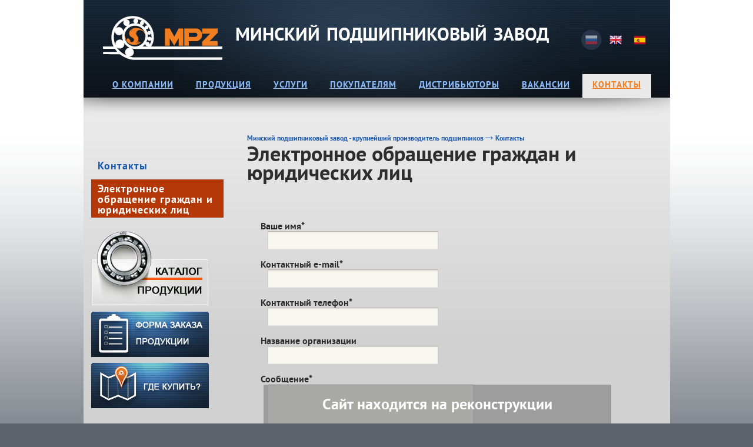

--- FILE ---
content_type: text/html; charset=UTF-8
request_url: https://mpz.com.by/contacts/electronic-circulation/
body_size: 7416
content:
<!doctype html>
<!--[if IE 7 ]><html lang="ru-RU" class="ie78 ie7"><![endif]-->
<!--[if IE 8 ]><html lang="ru-RU" class="ie78 ie8"><![endif]-->
<!--[if IE 9 ]><html lang="ru-RU" class="ie9"><![endif]-->
<!--[if (gt IE 9)|!(IE)]><!--><html lang="ru-RU"><!--<![endif]-->
<head>

<!-- Yandex.Metrika counter -->
<script type="text/javascript">
    (function (d, w, c) {
        (w[c] = w[c] || []).push(function() {
            try {
                w.yaCounter38955680 = new Ya.Metrika({
                    id:38955680,
                    clickmap:true,
                    trackLinks:true,
                    accurateTrackBounce:true,
                    webvisor:true,
                    trackHash:true
                });
            } catch(e) { }
        });

        var n = d.getElementsByTagName("script")[0],
            s = d.createElement("script"),
            f = function () { n.parentNode.insertBefore(s, n); };
        s.type = "text/javascript";
        s.async = true;
        s.src = "https://mc.yandex.ru/metrika/watch.js";

        if (w.opera == "[object Opera]") {
            d.addEventListener("DOMContentLoaded", f, false);
        } else { f(); }
    })(document, window, "yandex_metrika_callbacks");
</script>
<noscript><div><img src="https://mc.yandex.ru/watch/38955680" style="position:absolute; left:-9999px;" alt="" /></div></noscript>
<!-- /Yandex.Metrika counter -->
<!---------------------------------------------------------------------------------------------------->
<meta name="yandex-verification" content="018f37ad7c4cda9e" />
<!---------------------------------------------------------------------------------------------------->
	<meta name="SKYPE_TOOLBAR" content="SKYPE_TOOLBAR_PARSER_COMPATIBLE" >
	<meta name="cmsmagazine" content="76c5fb8872e8328840d5f6d32da019af" />
	<title>Электронное обращение граждан и юридических лиц</title>
	<link href="/favicon.ico" type="image/x-icon" rel="shortcut icon">
	
	<link rel="apple-touch-icon-precomposed" href="/bitrix/templates/html/apple-touch-icon.png" >

	<link href="/about/info/rss/" title="RSS" type="application/rss+xml" rel="alternate">
	
	<link rel="stylesheet" type="text/css" media="print" href="/bitrix/templates/html/print.css" >
	<link rel="alternate stylesheet" type="text/css" media="screen,projection" href="/bitrix/templates/html/print.css" title="print" >
	
	<script src="/bitrix/templates/html/js/jq.1.8.2.js" type="text/javascript"></script>
	<meta http-equiv="Content-Type" content="text/html; charset=UTF-8" />
<meta name="robots" content="index, follow" />
<meta name="keywords" content="Минский подшипниковый завод ,подшипник, купить подшипник, заказать изготовление подшипника, купить подшипник в Минске" />
<meta name="description" content="Минский подшипниковый завод крупнейший производитель подшипников в Европе. Купить подшипники нашего производство можно непосредственно у нас или же у нашего представителя в Вашем регионе. Всегда высокое качество и доступные цены" />
<link href="https://cdn.jsdelivr.net/npm/bootstrap@5.0.2/dist/css/bootstrap.min.css" type="text/css"  rel="stylesheet" />
<link href="https://cdnjs.cloudflare.com/ajax/libs/font-awesome/6.0.0/css/all.min.css" type="text/css"  rel="stylesheet" />
<link href="https://cdnjs.cloudflare.com/ajax/libs/mdb-ui-kit/7.2.0/mdb.min.css" type="text/css"  rel="stylesheet" />
<link href="/bitrix/templates/html/css/style-form.css?17618065214650" type="text/css"  rel="stylesheet" />
<link href="/bitrix/templates/html/css/files.css?15575690042623" type="text/css"  data-template-style="true"  rel="stylesheet" />
<link href="/bitrix/templates/html/components/bitrix/breadcrumb/breadcrumb/style.css?1557569003300" type="text/css"  data-template-style="true"  rel="stylesheet" />
<link href="/bitrix/templates/html/components/bitrix/search.form/.default/style.css?1557569003139" type="text/css"  data-template-style="true"  rel="stylesheet" />
<link href="/bitrix/templates/html/styles.css?1645436292171" type="text/css"  data-template-style="true"  rel="stylesheet" />
<link href="/bitrix/templates/html/template_styles.css?176917227632003" type="text/css"  data-template-style="true"  rel="stylesheet" />
<script>if(!window.BX)window.BX={};if(!window.BX.message)window.BX.message=function(mess){if(typeof mess==='object'){for(let i in mess) {BX.message[i]=mess[i];} return true;}};</script>
<script>(window.BX||top.BX).message({"JS_CORE_LOADING":"Загрузка...","JS_CORE_NO_DATA":"- Нет данных -","JS_CORE_WINDOW_CLOSE":"Закрыть","JS_CORE_WINDOW_EXPAND":"Развернуть","JS_CORE_WINDOW_NARROW":"Свернуть в окно","JS_CORE_WINDOW_SAVE":"Сохранить","JS_CORE_WINDOW_CANCEL":"Отменить","JS_CORE_WINDOW_CONTINUE":"Продолжить","JS_CORE_H":"ч","JS_CORE_M":"м","JS_CORE_S":"с","JSADM_AI_HIDE_EXTRA":"Скрыть лишние","JSADM_AI_ALL_NOTIF":"Показать все","JSADM_AUTH_REQ":"Требуется авторизация!","JS_CORE_WINDOW_AUTH":"Войти","JS_CORE_IMAGE_FULL":"Полный размер"});</script>

<script src="/bitrix/js/main/core/core.js?1725352740498410"></script>

<script>BX.Runtime.registerExtension({"name":"main.core","namespace":"BX","loaded":true});</script>
<script>BX.setJSList(["\/bitrix\/js\/main\/core\/core_ajax.js","\/bitrix\/js\/main\/core\/core_promise.js","\/bitrix\/js\/main\/polyfill\/promise\/js\/promise.js","\/bitrix\/js\/main\/loadext\/loadext.js","\/bitrix\/js\/main\/loadext\/extension.js","\/bitrix\/js\/main\/polyfill\/promise\/js\/promise.js","\/bitrix\/js\/main\/polyfill\/find\/js\/find.js","\/bitrix\/js\/main\/polyfill\/includes\/js\/includes.js","\/bitrix\/js\/main\/polyfill\/matches\/js\/matches.js","\/bitrix\/js\/ui\/polyfill\/closest\/js\/closest.js","\/bitrix\/js\/main\/polyfill\/fill\/main.polyfill.fill.js","\/bitrix\/js\/main\/polyfill\/find\/js\/find.js","\/bitrix\/js\/main\/polyfill\/matches\/js\/matches.js","\/bitrix\/js\/main\/polyfill\/core\/dist\/polyfill.bundle.js","\/bitrix\/js\/main\/core\/core.js","\/bitrix\/js\/main\/polyfill\/intersectionobserver\/js\/intersectionobserver.js","\/bitrix\/js\/main\/lazyload\/dist\/lazyload.bundle.js","\/bitrix\/js\/main\/polyfill\/core\/dist\/polyfill.bundle.js","\/bitrix\/js\/main\/parambag\/dist\/parambag.bundle.js"]);
</script>
<script>(window.BX||top.BX).message({"LANGUAGE_ID":"ru","FORMAT_DATE":"DD.MM.YYYY","FORMAT_DATETIME":"DD.MM.YYYY HH:MI:SS","COOKIE_PREFIX":"BITRIX_SM","SERVER_TZ_OFFSET":"10800","UTF_MODE":"Y","SITE_ID":"s1","SITE_DIR":"\/","USER_ID":"","SERVER_TIME":1769303574,"USER_TZ_OFFSET":0,"USER_TZ_AUTO":"Y","bitrix_sessid":"da884b97c8ae6f9d8db7143e1217df09"});</script>


<script src="https://cdnjs.cloudflare.com/ajax/libs/bootstrap/5.3.3/js/bootstrap.bundle.min.js"></script>
<script src="https://code.jquery.com/jquery-3.7.1.min.js"></script>
<script src="https://cdnjs.cloudflare.com/ajax/libs/mdb-ui-kit/7.2.0/mdb.umd.min.js"></script>
<script src="https://cdn.jsdelivr.net/npm/jquery.maskedinput@1.4.1/src/jquery.maskedinput.min.js"></script>


<script src="/bitrix/templates/html/js/jq.1.8.2.js?155756900393435"></script>
<script src="/bitrix/templates/html/js/main.js?155756900310505"></script>
<script src="/bitrix/templates/html/js/jquery.maskedinput-1.3.min.js?15575690033343"></script>
<script src="/bitrix/templates/html/js/ru/validate.js?155756900312093"></script>
<script src="/bitrix/templates/html/js/jquery.stickr.js?15575690032015"></script>
<script>var _ba = _ba || []; _ba.push(["aid", "e451412062d12ec4ab772ac82337865c"]); _ba.push(["host", "mpz.com.by"]); (function() {var ba = document.createElement("script"); ba.type = "text/javascript"; ba.async = true;ba.src = (document.location.protocol == "https:" ? "https://" : "http://") + "bitrix.info/ba.js";var s = document.getElementsByTagName("script")[0];s.parentNode.insertBefore(ba, s);})();</script>


	<!--[if lt IE 9 ]><script src="http://html5shiv.googlecode.com/svn/trunk/html5.js"></script><![endif]-->
	
		
	
	
</head>
<body class=" _ru inner">

	<div id="panel"></div>
	
<!-- структура для сайта без резинового фона -->
<div class="g-wrapper">
<div class="g-wrapper_i">
<header class="g-header">

	    <div class="b-logo">
		<a class="b-logo__i" href="/">		
<span class="b-logo__i">
                    <div class="b-logo__wrap-img">
                        <img class="b-logo_img" src="/bitrix/templates/html/images/logo.png" alt="ОАО «Минский подшипниковый завод»"/> 

                    </div>
<h1>Минский подшипниковый завод</h1>
                </span>		</a>    </div>

    <div class="b-lang hide-print">
		 
<ul class="b-lang_list hide-print"> 
  <li class="b-lang__item b-lang__item-rus _active"><span class="lnk"></span></li>
 
  <li class="b-lang__item b-lang__item-eng "><a class="lnk" href="/en/" ></a></li>
 
  <li class="b-lang__item b-lang__item-esp"><a class="lnk" href="/" ></a></li>
 </ul>
    </div>

    <div class="b-menu hide-print">
        <ul class="list-item">
			<li  class="item"><a class="lnk" href="/about/">O компании</a></li>
					<li  class="item"><a class="lnk" href="/catalog/bearings/bearing-catalogue/">Продукция</a></li>
					<li  class="item"><a class="lnk" href="/catalog/services-of-industrial/">Услуги</a></li>
					<li  class="item"><a class="lnk" href="/customers/the-application-of-the-bearings">Покупателям</a></li>
					<li  class="item"><a class="lnk" href="/customers/distributors/">Дистрибьюторы</a></li>
					<li  class="item"><a class="lnk" href="/vacancies/">Вакансии</a></li>
					<li class="item active">
												<a class="lnk" href="/contacts/">Контакты</a>
									</ul>
	
    </div>
			<i class="pattern-dark"></i>
	</header>
<div class="g-main">
   	<div class="g-main__i">
		<aside class="g-sidebar _left hide-print">
		<!-- left_sidebar -->
			<div class="b-left-menu">
	<ul class="list-item _dept_1">

							
					<li class="item">
						<a class="lnk" href="/contacts/">Контакты</a><i></i>
						<ul class="list-item _dept_2  _hide">
								
					<li class="item">
						<a class="lnk" href="/contacts/new-page.php">Руководство предприятия</a><i></i>
					</li>
								
					<li class="item">
						<a class="lnk" href="/contacts/marketing-department.php">Управление маркетинга</a><i></i>
					</li>
								
					<li class="item">
						<a class="lnk" href="/contacts/technical-services.php">Управление материально-технического обеспечения</a><i></i>
					</li>
								
					<li class="item">
						<a class="lnk" href="/contacts/Отдел кадров/personnel_department.php">Отдел кадров</a><i></i>
					</li>
				</ul></li>					<li class="item _active">
						<span class="lnk">Электронное обращение граждан и юридических лиц</span><i></i>
					</li>
				</ul>
</div>
						<a href="http://mpz.com.by/catalog/bearings/bearing-catalogue/" title="Каталог продукции" target="_blank" ><img src="/upload/medialibrary/31f/31f4b672ad8f960856b157215ea2c8bf.png" title="Каталог продукции" border="0" alt="Каталог продукции" width="200" height="140"  /></a> 
<div> 
  <br />
 
  <div><a href="http://mpz.com.by/customers/order/" title="Форма заказа продукции" target="_blank" ><img src="/upload/medialibrary/5e5/5e5314c2ae1caa19d8e9353a7b46161c.png" title="tiser_form_2.png" border="0" alt="tiser_form_2.png" width="200" height="77"  /></a></div>
 
  <div> 
    <br />
   </div>
 
  <div><a href="http://mpz.com.by/contacts/" title="Где купить" target="_blank" ><img src="/upload/medialibrary/a1c/a1c53dd3c653362dee7936bdb54f2602.png" border="0" alt="tiser_buy.png" width="200" height="77"  /></a> 
    <br />
   
    <div align="center">     
      <br />
     </div>
   </div>
 </div>
<!---------------------------------------------------------------------------------------------------->
	
<!---------------------------------------------------------------------------------------------------->
		</aside>
		<div class="g-content"  id="workarea">
			<div class="b-breadcrumbs">
				<ul class="list-item"><li class="item"><a class="lnk" href="/" title="Минский подшипниковый завод - крупнейший производитель подшипников">Минский подшипниковый завод - крупнейший производитель подшипников</a></li><li class="item"><a class="lnk" href="/contacts/" title="Контакты">Контакты</a></li></ul>			</div>
 
			<div class="ugc">

				<h1 id="title">Электронное обращение граждан и юридических лиц</h1>
					 
<div class="db-faq hide-print" id="feedback"> 		  		<form action="/contacts/electronic-circulation/index.php" method="post" class="db-form" id="FORM_ID_5108be94a62329">
	<input type="hidden" name="sessid" id="sessid" value="da884b97c8ae6f9d8db7143e1217df09" />	<div class="fieldset highlight">
		<div class="reducer">
			<div class="row">
	            <div class="message_filling _hide" >ваше имя</div>
	            <label class="row-title">Ваше имя<span class="f-star">*</span></label>
	            <div class="row-field"><input name="user_name" class="text val_required" type="text" value="" /></div>
	            <div class="wrp-valid"><div class="validation"><i></i></div></div>
			</div>
	    
	        <div class="row">
	            <div class="message_filling _hide">контактный e-mail</div>
	                <label class="row-title">Контактный e-mail<span class="f-star">*</span></label>
	                <div class="row-field"><input name="user_email" class="text val_required val_email" type="text" value="" /></div>
	            <div class="wrp-valid"><div class="validation"><i></i></div></div>
	        </div>
	        
	        	            <div class="row">
	                <div class="message_filling _hide">телефон</div>
	                    <label class="row-title">Контактный телефон<span class="f-star">*</span></label>
	                    <div class="row-field">
	                        <input name="PHONE" id="field-PHONE" class="text val_required val_phone" type="text" value="" />
	                    </div>
	                    	                <div class="wrp-valid"><div class="validation"><i></i></div></div>
	            </div>
	        	            <div class="row">
	                <div class="message_filling _hide"></div>
	                    <label class="row-title">Название организации</label>
	                    <div class="row-field">
	                        <input name="ADRESS" id="field-ADRESS" class="text  " type="text" value="" />
	                    </div>
	                    	                <div class="wrp-valid"><div class="validation"><i></i></div></div>
	            </div>
	        	        
	        <div class="row">
	            <div class="message_filling _hide">сообщение</div>
	                <label class="row-title">Сообщение<span class="f-star">*</span></label>
	                <div class="row-field"><textarea name="MESSAGE" class="val_required"></textarea></div>
	            <div class="wrp-valid"><div class="validation"><i></i></div></div>
	        </div>
	        	        <div class="row mf-captcha">
	            <div class="message_filling _hide">защита от автоматических сообщений</div>
	            <label class="row-title">Защита от автоматических сообщений<span class="f-star">*</span></label>
	            <div class="row-field">
	                <input type="hidden" name="captcha_sid" id="captcha_sid" value="0ec04055fe9779d64cd36145a0d3aa52">
	                <input name="captcha_word" id="field-captcha_word" class="text val_required" maxlength="50" type="text" value="" />
	            </div>
	            <div class="wrp-valid"><div class="validation"><i></i></div></div>
	        </div>
	        <div class="row">
	            <label class="row-title"></label><div class="row-field">
	            <img src="/bitrix/tools/captcha.php?captcha_sid=0ec04055fe9779d64cd36145a0d3aa52" width="180" height="40" alt="CAPTCHA" id="CAPTCHA"></div>
	        </div>
	        	        <div class="row">
	            <label class="row-title"></label><div class="row-field">
	            <span class="f-star">*</span> &mdash; поля обязательные к заполнению</div>
	        </div>
		</div>
	</div>
	<div class="submit">
		<div class="reducer">
			<div class="button">
				<input type="submit" name="submit" class="lnk" value="Отправить"/>
<i class="lnk_i"></i>
			</div>
			<div class="info _hide">
				Осталось заполнить поля: 
			</div>
		</div>
	</div>
	<div class="block_hidden _hide">
		<input type="hidden" name="submit" value="submit" />
		<input type="hidden" name="FORM_ID" value="FORM_ID_5108be94a62329" />
	</div>
</form>
<script>
	feedformval('FORM_ID_5108be94a62329', true, false);
</script> </div>


   			</div>
			<div class="b-print hide-print"><a href="#print" target="_blank"><i></i>Версия для печати</a></div>
		</div>
	</div>
	</div>
</div>
</div>
<footer class="g-footer">
    <div class="g-footer_i">
        <div class="footer-wrap">
			<div class="b-copyright">
				 
<p class="copyright-year">&copy; 2026</p>
 
<p class="copyright-main">ОАО &laquo;МИНСКИЙ ПОДШИПНИКОВЫЙ ЗАВОД&raquo;</p>
 
<p class="wrap-lnk hide-print"><a class="lnk hide-print" href="/search/map.php" >Карта сайта </a> <a class="lnk hide-print" href="/contacts/" >Написать нам</a></p>
 
<p class="wrap-lnk hide-print"> 
  <br />
 </p>
 <a href="https://www.facebook.com/groups/mpzbearing/" target="_blank" title="Наша страничка в facebook" ><img src="/upload/medialibrary/b78/fb.png" title="Наша страничка в facebook" border="0" alt="Наша страничка в facebook" width="30" height="30"  /></a> <a href="https://vk.com/mpzbearing" target="_blank" ><img src="/upload/medialibrary/4aa/vk.png" title="Наша страничка в VK" border="0" alt="Наша страничка в VK" width="30" height="30"  /></a> <a href="https://www.youtube.com/channel/UCmryyvv_z947499VmBpAwdw" target="_blank" ><img src="/upload/medialibrary/d83/yt.png" title="Наша страничка в YT" border="0" alt="Наша страничка в YT" width="30" height="30"  /></a> <a href="https://www.instagram.com/mpzbearing/" target="_blank" ><img src="/upload/medialibrary/f91/im.png" title="Наша страничка в IM" border="0" alt="Наша страничка в IM" width="30" height="30"  /></a> <a href="https://twitter.com/mpzbearing" target="_blank" ><img src="/upload/medialibrary/85d/tw.png" title="Наша страничка в TW" border="0" alt="Наша страничка в TW" width="30" height="30"  /></a> <a href="https://plus.google.com/u/0/100066047040014814197" target="_blank" ><img src="/upload/medialibrary/28e/g_.png" title="Наша страничка в G+" border="0" alt="Наша страничка в G+" width="30" height="31"  /></a>			</div>
			<div class="b-contacts">
			<ul class="list-item">
	<li>(+375 17) 322-29-04 (отдел продаж в страны СНГ)</li>
	<li class="item">(+375 17) 362 78 65&nbsp; (отдел продаж в РБ)</li>
	<!--<li class="item">(+375 44) 707-46-31 (магазин)</li>-->
	<li class="item"><a href="mailto:mpz@mpz.com.by"> <span style="color: #ffffff;">mpz@mpz.com.by</span></a>&nbsp;&nbsp;<span style="color: #ffffff;">&nbsp;&nbsp;</span></li>
	
</ul>
<blockquote style="margin: 0px 0px 0px 40px; border: none; padding: 0px;">
	<blockquote style="margin: 0px 0px 0px 40px; border: none; padding: 0px;">
	</blockquote>
</blockquote>
<blockquote style="margin: 0px 0px 0px 40px; border: none; padding: 0px;">
	<blockquote style="margin: 0px 0px 0px 40px; border: none; padding: 0px;">
	</blockquote>
</blockquote>
<blockquote style="margin: 0px 0px 0px 40px; border: none; padding: 0px;">
	<blockquote style="margin: 0px 0px 0px 40px; border: none; padding: 0px;">
 <span style="text-align: center;">&nbsp;</span>
	</blockquote>
</blockquote>
<blockquote style="margin: 0px 0px 0px 40px; border: none; padding: 0px;">
	<blockquote style="margin: 0px 0px 0px 40px; border: none; padding: 0px;">
	</blockquote>
</blockquote>
<ul class="list-item">
</ul>
<ul class="list-item">
</ul>			</div>
            <div class="b-search-madein">
				<div class="b-search hide-print">
					<form class="f-block" action="/search/" method="get" onsubmit="var str=document.getElementById('searchinp'); if (!str.value || str.value == str.title) return false;">
	<fieldset>
			<div class="wrap-inp"><input  class="input-text" id="searchinp" type="text" title="" value="" placeholder="" name="q" maxlength="50" /></div>
			<div class="wrap-bnt"><input name="s" type="submit" class="btn" value="" /></div>
	</fieldset>
				</div>
                <div class="b-madein">
					<span class="pic">
						<img src="/bitrix/templates/html/images/db.png" alt="Студия Борового">
					</span>
					<span class="m-links">
						<span>Создание сайтов</span>	
					</span>
					<span class="m-links db">
						<a href="http://www.db.by/" title="">Студия Борового</a>
					</span>
				</div>
            </div>
        </div>
    </div>
</footer>
<div class="message">Сайт находится на реконструкции</div>
<script type="text/javascript">
	var _gaq = _gaq || [];
	_gaq.push(['_setAccount', 'UA-XXXXXXXX-X']);
	_gaq.push(['_addOrganic', 'akavita.by', 'z']);
	_gaq.push(['_addOrganic', 'tut.by', 'query']); 
	_gaq.push(['_addOrganic', 'search.tut.by', 'query']);
	_gaq.push(['_addOrganic', 'all.by', 'query']);
	_gaq.push(['_addOrganic', 'go.mail.ru',  'q']);
	_gaq.push(['_addOrganic', 'nova.rambler.ru',  'query']);
	_gaq.push(['_addOrganic', 'nigma.ru', 's']);
	_gaq.push(['_addOrganic', 'webalta.ru', 'q']);
	_gaq.push(['_addOrganic', 'aport.ru', 'r']);
	_gaq.push(['_addOrganic', 'poisk.ru', 'text']);
	_gaq.push(['_addOrganic', 'km.ru', 'sq']);
	_gaq.push(['_addOrganic', 'liveinternet.ru', 'ask']);
	_gaq.push(['_addOrganic', 'quintura.ru', 'request']);
	_gaq.push(['_addOrganic', 'search.qip.ru', 'query']);
	_gaq.push(['_addOrganic', 'gde.ru', 'keywords']);
	_gaq.push(['_addOrganic', 'gogo.ru', 'q']);
	_gaq.push(['_addOrganic', 'ru.yahoo.com', 'p']);
	_gaq.push(['_addOrganic', 'meta.ua', 'q']);
	_gaq.push(['_addOrganic', 'bigmir.net', 'q']);
	_gaq.push(['_trackPageview']);
	_gaq.push(['_trackPageLoadTime']);

	(function() {
	var ga = document.createElement('script'); ga.type = 'text/javascript'; ga.async = true;
	ga.src = ('https:' == document.location.protocol ? 'https://ssl' : 'http://www') + '.google-analytics.com/ga.js';
	var s = document.getElementsByTagName('script')[0]; s.parentNode.insertBefore(ga, s);
	})();
</script> 
 <!-- BEGIN JIVOSITE CODE {literal} -->
<script type='text/javascript'>
(function(){ var widget_id = 'HmUadS0hc1';
var s = document.createElement('script'); s.type = 'text/javascript'; s.async = true; s.src = '//code.jivosite.com/script/widget/'+widget_id; var ss = document.getElementsByTagName('script')[0]; ss.parentNode.insertBefore(s, ss);})();</script>
<!-- {/literal} END JIVOSITE CODE -->
</body>
</html>

--- FILE ---
content_type: text/css
request_url: https://mpz.com.by/bitrix/templates/html/css/style-form.css?17618065214650
body_size: 1433
content:
/* CSS Document */
/*  FORM  */
.db-form {
	overflow:hidden;
}
.db-form .fieldset {
	padding:0px 35px;
	*zoom: 1;
}
.db-form .highlight {
	padding-bottom:0px;
	padding-top:30px;
	position:relative;
}

.db-form .row {
	clear:left;
	margin-bottom:15px;
	position:relative;
	/*overflow: hidden;*/
        overflow: visible;
        *zoom: 1;
}
.db-form .row:after, .db-form  .row .field:after {
	clear:both;
	content:"";
	display:block;
	height:0;
}
.db-form .row-title {
	float:left;
	padding:3px 0px 0px;
	/*width:135px;*/
}
.db-form .row-field {
	none;
	position:relative;
}
.db-form .rq {
	left: 2px;
	top: -1px;
	color: #a90000;
	position: relative;
}
.db-form .ex {
	color: #3e3e3e;
	font-size: 11px;
	font-style: italic;
	padding: 4px 0 0 5px;
	display: block;
}
.db-form input.text, .db-form textarea, .db-form select {
	background: #f8f7ef url('../images/form-item-bg.png') repeat-x left top;
	border: 1px solid #c5c5c0;
	border-top: 1px solid #b7b6b1;
	border-bottom: 1px solid #eaeae4;
	color: #333;
	font: 14px/17px Arial;
	padding: 6px 5px;
}
.db-form input.text {
	width: 290px;
	*width: 300px;
}
.db-form select {
	width: 300px;
	*width: 310px;
}
.db-form textarea {
	height: 140px;
	/*max-width: 430px;*/
	min-width: 290px;
	overflow: auto;
	resize: none;
	width: 350px;
	*width: 240px;
}
.db-form input.checkbox {
	margin: 0px 8px 0px 0px;
}
.db-form input.text:focus, textarea:focus {
	border: 1px solid #5da5d7;
	-webkit-box-shadow: 0px 0px 5px rgba(111, 216, 255, 0.8);
	-moz-box-shadow: 0px 0px 5px rgba(111, 216, 255, 0.8);
	box-shadow: 0px 0px 5px rgba(111, 216, 255, 0.8);
}
/* validation */
.db-form .wrp-valid {
	position: relative;
	display: none;
}
.db-form .validation {
	font: italic 11px/14px Arial;
	padding: 4px 0px 0px 26px;
	position: absolute;
	width: 115px;
        right: 0px;
        top: -29px;

}
.db-form .validation i {
	background: url('../images/form-valid.png') no-repeat;
	display: none;
	height: 15px;
	left: 6px;
	position: absolute;
	top: 2px;
	width: 16px;
}
.db-form .correct .validation i {
	background-position: left 0px;
	display: block;
}
.db-form  .error .validation i {
	background-position: left -19px;
	display: block;
}
/* submit */
.db-form .submit {
	/*padding: 0px 35px 0px 170px;*/
}
.db-form .submit .info {
	font: italic 11px/15px Arial;	
         padding: 17px 20% 0px 185px;
        *padding: 17px 14% 0px 200px;
        
}
.db-form  .pseudo_link {
	color: #0079d2;
	border-bottom: 1px dashed;
	
	cursor: pointer;
}
.db-form  .pseudo_link:hover {
	color: #005899;
}
/* buttons */
/*.db-form .button {background:url('../images/btn-simple.png') no-repeat left top;float:left;height:37px;margin:15px 0px 20px;position:relative;}*/
/*.db-form .button .lnk {background:url(../'images/btn-simple.png') no-repeat right -50px;border:none;color:#191412;cursor:pointer;float:left;font:15px/15px Arial;margin-right:-11px;
	height:37px;padding:0px 25px;*padding: 0px;position:relative;text-shadow:0px 1px 0px #fff;}*/
/*.db-form .button:hover {background-position:left -100px;}
.db-form .button:active {background-position:left -200px;}
.db-form .button:hover .lnk {background-position:right -150px;}
.db-form .button:active .lnk {background-position:right -250px;}
.db-form .button.disabled {background-position:left -300px;cursor:default;}
.db-form .button.disabled .lnk {background-position:right -350px;color:#a2a09f;cursor:default;}
*/

.db-form .button {
    float: left;
    margin: 15px 0px 20px;
    position: relative;
}
.db-form .button .lnk {
    background: url('../images/bttn.png') left -81px no-repeat;
    border: none;
    color: #fff;
    cursor: pointer;
    float: left;
    font:bold 15px/15px Arial;
    margin-right: 0;
    height: 83px;
    padding: 0px 30px 3px 65px;
    position: relative;
    text-shadow: 0px 1px 0px #000;
    letter-spacing: 1px;
}
.db-form .button .lnk_i {
    float: right;
    width: 35px;
    height: 83px;
    background: url("../images/bttn.png") right -81px no-repeat;
}
.db-form .button.disabled .lnk{
padding-bottom: 8px;
    background-position: left 0 !important;
}
.db-form .button.disabled .lnk_i{
    background-position: right 0 !important;
}
.db-form .button:hover .lnk{
     background-position: left -164px;
 }
.db-form .button:hover .lnk_i{
    background-position: right -164px;
}
.db-form .button:active .lnk{
    background-position: left -246px;
}
.db-form .button:active .lnk_i{
    background-position: right -246px;
}
/*  FORM  */

--- FILE ---
content_type: text/css
request_url: https://mpz.com.by/bitrix/templates/html/components/bitrix/breadcrumb/breadcrumb/style.css?1557569003300
body_size: 174
content:
.b-crumbs {}

.b-crumbs ul {
position: relative;
top: -3px;
overflow: hidden;
height: 16px;
margin-bottom: 17px;
}

.b-crumbs ul li {
float: left;
}

.b-crumbs ul li.last{
padding-right: 19px;
}

.b-crumbs ul li a {
float: left;
margin-right: 6px;
padding-right: 19px;
}

.b-crumbs ul li a:hover {
}


--- FILE ---
content_type: text/css
request_url: https://mpz.com.by/bitrix/templates/html/components/bitrix/search.form/.default/style.css?1557569003139
body_size: 14
content:
.b-search{
	position:relative;
	float:right;
}
.form-search{
	width:100%;
}
.b-search fieldset {
	margin:0;
	padding:0;
	border:0 none;
}
	

--- FILE ---
content_type: text/css
request_url: https://mpz.com.by/bitrix/templates/html/styles.css?1645436292171
body_size: 46
content:
.message{
background-color: rgba(136,136,136, 0.7);
text-align:center;
position:fixed ;
bottom:0px;
left:35%;
color:#FFF;
font-size:26px;
padding:20px 100px;
z-index:999;}

--- FILE ---
content_type: text/css
request_url: https://mpz.com.by/bitrix/templates/html/template_styles.css?176917227632003
body_size: 7471
content:
@charset "utf-8";
/* CSS Document */

/* Reset andery*/
html{height: 100%;font-size: 100%;}
body{height: 100%;margin: 0;}
ul,ol,li,h1,h2,h3,h4,h5,h6,figure,blockquote {margin:0;padding:0;list-style:none;}
button::-moz-focus-inner,
input[type="reset"]::-moz-focus-inner,
input[type="button"]::-moz-focus-inner,
input[type="submit"]::-moz-focus-inner,
input[type="submit"]::-moz-focus-inner,
input[type="file"] > input[type="button"]::-moz-focus-inner {border: none;}
:focus {moz-outline: 3px solid #fff !important;}
:focus {outline: none;}
input[type="radio"]:focus {-moz-outline-radius: 12px !important;-moz-outline-offset: 0px !important;}
input[type="checkbox"]:focus {-moz-outline-offset: -1px !important;-moz-outline: 1px solid #000 !important;}
input, a {outline: none;}
a img {border: 0;}
table,th,td, p{vertical-align:middle;border-collapse:collapse;border-spacing:0;margin:0;padding:0;}
article, aside, details, figcaption, figure, footer, header, hgroup, nav, section, summary {
    display:block;}

/* HELPERS */
._left{float:left;}
._right{float:right;}
._clear:before,
._clear:after {display:table;content:"";}
._clear:after {clear:both;}
._hide{display:none;}
span._dash{border-bottom-style: dashed;}
span._dot{border-bottom-style: dotted;}
span._lnk{border-bottom: 1px solid;}

/* FONTS */
@font-face {
    font-family: 'pt_sansregular';
    src: url('fonts/PTSansRegular.eot');
    src: url('fonts/PTSansRegular.eot?#iefix') format('embedded-opentype'),
    url('fonts/PTSansRegular.woff') format('woff'),
    url('fonts/PTSansRegular.ttf') format('truetype'),
    url('fonts/PTSansRegular.svg#pt_sansregular') format('svg');
    font-weight: normal;
    font-style: normal;
}
@font-face {
    font-family: 'pt_sansbold';
    src: url('fonts/PTSansBold.eot');
    src: url('fonts/PTSansBold.eot?#iefix') format('embedded-opentype'),
    url('fonts/PTSansBold.woff') format('woff'),
    url('fonts/PTSansBold.ttf') format('truetype'),
    url('fonts/PTSansBold.svg#pt_sansbold') format('svg');
    font-weight: normal;
    font-style: normal;

}

/* TYPOGRAPHY */
body{
  background: #5d646e url("images/body-bg.png") repeat-x left top;
  color: #2d2d2d;
  font: 0.625em/1 pt_sansbold;
}
/* links */
a,._lnk,._dash,._dot{
  -webkit-transition: color .2s, border-color .2s;
  -moz-transition: color .2s, border-color .2s;
  -o-transition: color .2s, border-color .2s;
  transition: color .2s, border-color .2s;
  color: #1758af;
  text-decoration:underline;
}
a:hover,a:active,a:focus{
  color: #af1717;
}
a.brd,.brd a,._lnk,._dash,._dot{
  text-decoration: none;
  border-bottom: 1px solid;
  border-bottom-color: rgba(23,88,175,1);
  cursor:pointer;
}
._dot:hover, ._dash:hover, ._lnk:hover {
  border-bottom-color: rgba(175,23,23,1);
  color: #af1717;
}


/* LAYOUT */
.g-wrapper {
  width: 997px;
  margin: 0 auto;
  min-height: 100%;
  overflow: hidden;
  background: #f8f8f8;
  /* Old browsers */
  background: -moz-linear-gradient(top, #f8f8f8 0%, #d1d1d1 45%);
  /* FF3.6+ */
  background: -webkit-linear-gradient(top, #f8f8f8 0%, #d1d1d1 45%);
  /* Chrome10+,Safari5.1+ */
  background: -o-linear-gradient(top, #f8f8f8 0%, #d1d1d1 45%);
  /* Opera 11.10+ */
  background: linear-gradient(to bottom, #f8f8f8 0%, #d1d1d1 45%);
  /* W3C */
  filter: progid:DXImageTransform.Microsoft.gradient(startColorstr='#f8f8f8', endColorstr='#d1d1d1',GradientType=0 );
  /* IE6-8 */ }

.inner .g-wrapper {
  width: 997px;}

.g-wrapper_i {
  padding-bottom: 146px; }

.g-header {
  position: relative;
  z-index: 5;
  min-height: 166px;
  padding-bottom: 37px;
  overflow: hidden; }

.inner .g-header {
  padding-bottom: 0px;
  background: #325577;
  /* Old browsers */
  background: -moz-linear-gradient(top, #325577 0%, #1b2733 100%);
  /* FF3.6+ */
  background: -webkit-linear-gradient(top, #325577 0%, #1b2733 100%);
  /* Chrome10+,Safari5.1+ */
  background: -o-linear-gradient(top, #325577 0%, #1b2733 100%);
  /* Opera 11.10+ */
  background: linear-gradient(to bottom, #325577 0%, #1b2733 100%);
  /* W3C */
  filter: progid:DXImageTransform.Microsoft.gradient(startColorstr='#325577', endColorstr='#1b2733',GradientType=0 );
  /* IE6-8 */ }

.inner .g-header:before {
  content: '';
  background: url("images/blick.png") 151px -190px no-repeat;
  position: absolute;
  top: 0;
  left: 0;
  right: 0;
  z-index: 9;
  bottom: 0; }

.g-header .pattern-dark {
  display: block;
  width: 100%;
  height: 100%;
  position: absolute;
  top: 0;
  z-index: 5;
  background: url("images/header-bg.png") repeat left top; }

.g-main {
  *zoom: 1;
  position: relative;
  overflow: hidden;
  min-height: 70px; }

.g-sidebar {
  width: 225px; }

.g-sidebar._left {
  margin-right: 40px; }

.g-sidebar._right {
  margin-left: 40px; }

.g-footer {
  width: 997px;
  margin: 0 auto;
  height: 146px;
  margin-top: -146px; }

.inner .g-footer {
 width:997px;}

/* VAR SCSS */
/* BLOCKS */
.b-logo {
  position: absolute;
  z-index: 10;
  top: 27px;
  left: 33px;
  width: 100%; }

.b-logo .b-logo__i {
  text-decoration: none; 
  display: flex;}

.b-logo_img {
  max-width: 100%; }

.b-logo__wrap-img {
  width: 203px;
  height: 75px;
  margin-right: 22px;
  display: inline-block;
  zoom: 1;
  *display: inline; }

.b-logo_title {
  text-transform: uppercase;
  vertical-align: 25px;
  word-spacing: 3px;
  color: #fffefe;
  font: 3.1em pt_sansbold;
  line-height: 2;
  -webkit-transition: color 0.2s;
  -moz-transition: color 0.2s;
  -o-transition: color 0.2s;
  transition: color 0.2s; }
.b-logo h1{
	
  text-transform: uppercase;
  vertical-align: 25px;
  word-spacing: 3px;
  color: #fffefe;
  font: 3.1em pt_sansbold;
  line-height: 2;
  -webkit-transition: color 0.2s;
  -moz-transition: color 0.2s;
  -o-transition: color 0.2s;
  transition: color 0.2s; }

.inner .b-logo_title:hover {
   font: 3.1em pt_sansbold;
  color: #f17f21; }

.b-lang {
  display: block;
  position: absolute;
  z-index: 10;
  right: 31px;
  top: 50px; }

.b-lang_list {
  overflow: hidden; }

.b-lang__item {
  width: 21px;
  height: 16px;
  float: left;
  margin: 10px 10px;
  position: relative; }

.b-lang__item .lnk {
  display: block;
  height: 100%; }

.b-lang__item._active .lnk {
  width: 35px;
  height: 35px;
  position: absolute;
  left: -7px;
  top: -10px;
  background: url("images/sprite.png") -1px -118px no-repeat; }

.b-lang__item-rus {
  background: url("images/sprite.png") 0px 0px no-repeat; }

.b-lang__item-eng {
  background: url("images/sprite.png") 0px -17px no-repeat; }

.b-lang__item-esp {
  background: url("images/sprite.png") 0px -34px no-repeat; }

.b-menu {
  width: 100%;
  position: absolute;
  top: 126px;
  left: 0;
  z-index: 10;
  background: url("images/slider-shadow.png") left 59px no-repeat;
  padding-bottom: 65px;
text-align: center;
 }
  .b-menu:before, .b-menu:after {
    display: table;
    content: ""; }
  .b-menu:after {
    clear: both; }

.inner .b-menu {
  background: none;
  padding-bottom: 0;
  /*    background: url("images/inner-shadow-menu.png") left 59px no-repeat;*/ }

.inner .g-main {
  background: url("images/inner-shadow-menu.png") left top no-repeat; }

.b-menu .list-item {
 /* float: right;*/
  /*margin-right: 85px;*/
  letter-spacing: 1px;
display: inline-block;
zoom: 1;
*display: inline;
text-align: center;
 }

.inner .b-menu .list-item {
/*  margin-right: 50px;*/}

.b-menu .item {
  padding: 0 17px 4px;
  display: inline-block;
  zoom: 1;
  *display: inline; }

.b-menu .lnk {
  color: rgb(139, 189, 255);
  font: 1.5em pt_sansbold;
  line-height: 2.4;
  text-transform: uppercase; }

.b-menu .lnk:hover {
  color: #f17f21;
  -webkit-transition: color 0.2s;
  -moz-transition: color 0.2s;
  -o-transition: color 0.2s;
  transition: color 0.2s; }

.b-menu .active {
  background: #e9e9e9; }

.b-menu .active .lnk {
  color: #f17f21; }

.b-slide-carousel {
  width: 997px;
  height: 477px;
  position: relative; }

.b-slide-carousel .item-bg {
  height: 528px;
  float: left;
  position: relative; }

.b-slide-carousel .b-pagination {
  height: 37px;
  bottom: -37px;
  width: 100%;
  position: absolute;
  *z-index: 20;
  background: #f6a654;
  /* Old browsers */
  background: -moz-linear-gradient(top, #f6a654 0%, #f27b01 100%);
  /* FF3.6+ */
  background: -webkit-linear-gradient(top, #f6a654 0%, #f27b01 100%);
  /* Chrome10+,Safari5.1+ */
  background: -o-linear-gradient(top, #f6a654 0%, #f27b01 100%);
  /* Opera 11.10+ */
  background: linear-gradient(to bottom, #f6a654 0%, #f27b01 100%);
  /* W3C */
  filter: progid:DXImageTransform.Microsoft.gradient(startColorstr='#f6a654', endColorstr='#f27b01',GradientType=0 );
  /* IE6-8 */ }

.b-pagination .pagers {
  position: absolute;
  left: 135px;
  top: 10px;
  z-index: 11; }

.b-pagination .lnk-pagers {
  display: inline-block;
  margin: 0px 5px;
  width: 16px;
  height: 16px;
  background: url("images/sprite.png") -22px -1px no-repeat;
  cursor: pointer; }

.lnk-pagers .lnk {
  width: 16px;
  height: 16px;
  display: block;
  margin: 1px; }

.lnk-pagers.selected .lnk {
  background: url("images/sprite.png") -23px -18px no-repeat; }

.lnk-pagers:hover .lnk {
  margin: 0;
  *margin: -1px;
  background: url("images/sprite.png") -22px -33px no-repeat; }

.lnk-pagers.selected:hover .lnk {
  margin: 1px;
  background: url("images/sprite.png") -23px -18px no-repeat; }

.b-slide-info {
  position: absolute;
  z-index: 10;
  left: 55px;
  top: 290px;
  width: 505px; }

.wrap-list-info .lnk {
  display: block;
  text-decoration: none;
  color: #fffefe; }

.b-slide-info .part {
  text-transform: uppercase;
  font: 2.4em pt_sansbold;
  line-height: 1.5; }

.b-slide-info .category {
  text-transform: uppercase;
  font: 3.5em pt_sansbold;
  line-height: 1.2; }

.b-bearing {
  position: absolute;
  z-index: 15;
  bottom: -3px;
  left: 560px; }

.b-slide-carousel .wrap-list-info {
  position: absolute;
  top: 0;
  width: 100%;
  z-index: 10;
  background: url("images/blick.png") left top no-repeat; }

.b-slide-carousel .item-info {
  height: 535px;
  float: left;
  position: relative; }

.b-teasers {
  width: 1224px;
  margin-left: -1px;
  border-bottom: 1px solid #f1e2d2;
  background: #fdfdfd;
  /* Old browsers */
  background: -moz-linear-gradient(top, #fdfdfd 0%, #dbdbdb 100%);
  /* FF3.6+ */
  background: -webkit-linear-gradient(top, #fdfdfd 0%, #dbdbdb 100%);
  /* Chrome10+,Safari5.1+ */
  background: -o-linear-gradient(top, #fdfdfd 0%, #dbdbdb 100%);
  /* Opera 11.10+ */
  background: linear-gradient(to bottom, #fdfdfd 0%, #dbdbdb 100%);
  /* W3C */
  filter: progid:DXImageTransform.Microsoft.gradient(startColorstr='#fdfdfd', endColorstr='#dbdbdb',GradientType=0 );
  /* IE6-8 */ }

.b-teasers-wrap {
  overflow: hidden;
  min-height: 275px;
  background: url("images/bg2.png") left top repeat;
  position: relative;
  z-index: 2; }

.b-teasers .item-column {
  float: left;
  width: 331px;
  border-right: 1px solid #9c9c9c;
  border-left: 1px solid white;
  padding-bottom: 10000px;
  margin-bottom: -10000px; }

.b-teasers .title-item {
  padding: 25px 0 35px 0;
  text-transform: uppercase;
  background: url("images/news-shadow.png") left 53px no-repeat;
  color: #f17f21;
  font: 1.3em pt_sansbold;
  line-height: 2; }

.b-teasers .title-item__i {
  padding-left: 68px;
  letter-spacing: 1px; }

.b-teasers .title-cat {
  font: 2.4em pt_sansbold;
  line-height: 1;
  padding-bottom: 15px; }

.b-teasers .category {
  width: 270px;
  padding-left: 30px;
  margin-bottom: 15px;
  position: relative; }

.b-teasers .info-cat {
  color: #2d2d2d;
  font: 1.5em pt_sansbold;
  line-height: 1.2;
  margin-bottom: 63px; }

.b-teasers .lnk-cat {
  font: 1.5em pt_sansbold;
  line-height: 1; }

.b-teasers .map {
  width: 206px;
  height: 170px;
  display: block;
  position: absolute;
  right: -32px;
  bottom: -48px;
  z-index: -1;
  background: url("images/news-map.png") 0px bottom no-repeat; }

.b-slide-text {
  position: relative;
  margin-bottom: 17px;
height: 163px;
 }

.b-slide-text .item {
  float: left; }

.b-slide-text .btn-prev {
  width: 18px;
  height: 18px;
  display: block;
  background: #cececc;
  position: absolute;
  top: -62px;
  right: 19px;
  cursor: pointer;
  -webkit-transition: background 0.2s;
  -moz-transition: background 0.2s;
  -o-transition: background 0.2s;
  transition: background 0.2s; }

.b-slide-text .btn-next {
  width: 18px;
  height: 18px;
  display: block;
  background: #cececc;
  position: absolute;
  top: -62px;
  right: 0px;
  cursor: pointer;
  -webkit-transition: background 0.2s;
  -moz-transition: background 0.2s;
  -o-transition: background 0.2s;
  transition: background 0.2s; }

.b-slide-text .btn-prev:hover,
.b-slide-text .btn-next:hover {
  background: #f6a553; }

.b-slide-text .arr-prev {
  width: 7px;
  height: 12px;
  display: block;
  background: url("images/sprite.png") -43px -37px no-repeat;
  position: absolute;
  top: 3px;
  left: 5px; }

.b-slide-text .arr-next {
  width: 7px;
  height: 12px;
  display: block;
  background: url("images/sprite.png") -52px -37px no-repeat;
  position: absolute;
  top: 3px;
  left: 6px; }

.b-news-fake {
  -webkit-box-shadow: inset 0px 5px 18px rgba(40, 61, 169, 0.21);
  -moz-box-shadow: inset 0px 5px 18px rgba(40, 61, 169, 0.21);
  box-shadow: inset 0px 5px 18px rgba(40, 61, 169, 0.21);
  color: #fffefe;
  background: #db7332;
  /* Old browsers */
  background: -moz-linear-gradient(top, #db7332 0%, #c9581a 100%);
  /* FF3.6+ */
  background: -webkit-linear-gradient(top, #db7332 0%, #c9581a 100%);
  /* Chrome10+,Safari5.1+ */
  background: -o-linear-gradient(top, #db7332 0%, #c9581a 100%);
  /* Opera 11.10+ */
  background: linear-gradient(to bottom, #db7332 0%, #c9581a 100%);
  /* W3C */
  filter: progid:DXImageTransform.Microsoft.gradient(startColorstr='#db7332', endColorstr='#c9581a',GradientType=0 );
  /* IE6-8 */
  zoom: 1; }

.b-news-fake .fake-lnk:hover,
.b-news-fake .news-lnk:hover {
  color: #ffbd94; }

.b-fake {
  width: 250px;
  margin-right: 80px;
  min-height: 282px;
  vertical-align: top;
  text-align: center;
  background: url("images/bearing-patt.png") left center no-repeat;
  display: inline-block;
  zoom: 1;
  *display: inline; }

.b-fake__i {
  width: 195px;
  padding: 56px 0 0 30px; }

.b-fake .title-block {
  padding-bottom: 11px;
  font: 3.6em pt_sansbold;
  line-height: 1; }

.b-fake .fake-lnk {
  color: #fffefe;
  font: 1.5em pt_sansbold;
  line-height: 1; }

.b-fake .selection {
    font: bold 1.6em pt_sansbold;
    line-height: 1;
    display: block;
    margin-bottom: 25px;}

.b-news {
  margin: 54px 10px 10px 0;
  vertical-align: top;
  display: inline-block;
  zoom: 1;
  *display: inline; }

.b-news .title-block {
  text-transform: uppercase;
  font: 2em pt_sansbold;
  line-height: 1;
  margin-bottom: 20px; }

.b-news .date {
  font: 1.2em pt_sansbold;
  line-height: 1;
  margin-bottom: 7px; }

.b-news .item {
  width: 300px;
  margin-right: 10px;
  vertical-align: top;
  display: inline-block;
  zoom: 1;
  *display: inline; }

.b-news .wrap-img {
  float: left;
  text-align: center;
  vertical-align: middle;
  margin-right: 10px; }

.b-news .news_img {
  max-width: 100%; }

.b-news .news-lnk {
  color: #fffefe;
/*  font: 2em pt_sansbold;*/
  line-height: 1; }

.ie7 .b-news .news-lnk {
  font: 1.5em pt_sansbold;
  line-height: 1; }

.b-news .title-news {
  margin-bottom: 7px; }

.b-news .text {
  font: 1.5em pt_sansbold;
  line-height: 1.2; }

.b-news .wrap-news-text {
  float: left;
  width: 240px; }

.b-partners {
  border-bottom: 1px solid #f1e2d2;
  background: #fdfdfd;
  /* Old browsers */
  background: -moz-linear-gradient(top, #fdfdfd 0%, #dbdbdb 100%);
  /* FF3.6+ */
  background: -webkit-linear-gradient(top, #fdfdfd 0%, #dbdbdb 100%);
  /* Chrome10+,Safari5.1+ */
  background: -o-linear-gradient(top, #fdfdfd 0%, #dbdbdb 100%);
  /* Opera 11.10+ */
  background: linear-gradient(to bottom, #fdfdfd 0%, #dbdbdb 100%);
  /* W3C */
  filter: progid:DXImageTransform.Microsoft.gradient(startColorstr='#fdfdfd', endColorstr='#dbdbdb',GradientType=0 );
  /* IE6-8 */
  zoom: 1; }

.b-partners-wrap {
  background: url("images/bg2.png") left top repeat;
  zoom: 1; }

.b-partners .title-block {
  text-align: center;
  text-transform: uppercase;
  padding-top: 20px;
  color: #f17f21;
  font: 1.3em pt_sansbold;
  line-height: 1;
  background: url("images/partners-shadow.png") center 37px no-repeat;
  padding-bottom: 40px;
  letter-spacing: 1px; }

.b-partners .wrap-img {
  display: inline-block;
  zoom: 1;
  *display: inline; }

.b-partners .b-carusel-partners {
  width: 880px;
  margin: -16px auto 0;
  padding-bottom: 28px;
  position: relative;
  z-index: 10; }

.b-partners .item {
  float: left;
  height: 72px;
  text-align: center; }

.b-partners .lnk {
  display: block;
  vertical-align: middle;
  height: 72px;
  line-height: 72px; }

.b-partners .lnk:hover .item-img {
  opacity: 0.7;
  filter: alpha(opacity=70); }

.b-partners .item-img {
  vertical-align: middle;
  -webkit-transition: opacity 0.2s;
  -moz-transition: opacity 0.2s;
  -o-transition: opacity 0.2s;
  transition: opacity 0.2s; }

.b-partners .bnt-prev {
  width: 20px;
  height: 33px;
  display: block;
  cursor: pointer;
  position: absolute;
  left: -30px;
  top: 50%;
  margin-top: -25px;
  background: url("images/sprite.png") -1px -51px no-repeat; }

.b-partners .bnt-prev:hover {
  background-position: -1px -84px; }

.b-partners .bnt-next {
  width: 20px;
  height: 33px;
  display: block;
  cursor: pointer;
  position: absolute;
  right: -30px;
  top: 50%;
  margin-top: -25px;
  background: url("images/sprite.png") -22px -51px no-repeat; }

.b-partners .bnt-next:hover {
  background-position: -22px -84px; }

.g-footer {
  background: #1a222b;
  /* Old browsers */
  background: -moz-linear-gradient(top, #1a222b 0%, #000811 100%);
  /* FF3.6+ */
  background: -webkit-linear-gradient(top, #1a222b 0%, #000811 100%);
  /* Chrome10+,Safari5.1+ */
  background: -o-linear-gradient(top, #1a222b 0%, #000811 100%);
  /* Opera 11.10+ */
  background: linear-gradient(to bottom, #1a222b 0%, #000811 100%);
  /* W3C */
  filter: progid:DXImageTransform.Microsoft.gradient(startColorstr='#1a222b', endColorstr='#000811',GradientType=0 );
  /* IE6-8 */ }

.g-footer_i {
  height: 100%;
  background: url("images/footer-bg.png") left top repeat; }

.footer-wrap {
  padding: 40px 20px 10px; }

.b-copyright {
  width: 270px;
  vertical-align: top;
  color: #fffefe;
  font: 1.3em pt_sansbold;
  line-height: 1.3;
  display: inline-block;
  zoom: 1;
  *display: inline;
  margin-right: 62px; }

.b-copyright .lnk {
  color: #fffefe;
  margin-right: 20px; }

.b-copyright .lnk:hover {
  color: #f17f21; }

.b-copyright .copyright-main {
  margin-bottom: 3px; }

.b-contacts {
  width: 380px;
  vertical-align: top;
  color: #fffefe;
  font: 1.3em pt_sansbold;
  line-height: 1.3;
  display: inline-block;
  zoom: 1;
  *display: inline;
  margin-right: 0; }
 

.b-contacts .list-item {
  margin-right: 20px;                  /*Correction 27/09/2013*/
  *margin-right: 45px;
  vertical-align: top;
  display: inline-block;
  zoom: 1;
  *display: inline;
  *float: left;
  *text-align: left; }

.b-contacts .nowrap {
   *white-space: nowrap;
}

.b-search-madein {
  width: 235px;
  vertical-align: top;
  position: relative;
  margin-top: -7px;
  display: inline-block;
  zoom: 1;
  *display: inline; }

.b-search {
  position: relative; }

.b-search .input-text {
  width: 200px;
  -webkit-border-radius: 10px;
  -moz-border-radius: 10px;
  border-radius: 10px;
  border: 0;
  height: 25px;
  *line-height: 25px;
  -webkit-box-shadow: inset 0px 1px 2px rgba(0, 0, 0, 0.35);
  -moz-box-shadow: inset 0px 1px 2px rgba(0, 0, 0, 0.35);
  box-shadow: inset 0px 1px 2px rgba(0, 0, 0, 0.35);
  padding: 0 25px 0 10px; }

.b-search .wrap-inp {
  width: 230px; }

.b-search .wrap-bnt {
  /*    position: absolute;
      top: 5px;
      right: 6px;*/
  position: relative;
  top: -19px;
  right: 6px;
  float: right; }

.b-search .btn {
  cursor: pointer;
  border: 0;
  width: 17px;
  height: 16px;
  background: url("images/sprite.png") -39px -1px no-repeat; }

.b-search .btn:hover {
  background-position: -39px -18px; }

/*  b-madein  */
.b-madein {
  font: 12px/14px pt_sansbold;
  position: absolute;
  top: 42px;
  right: 45px; }

.inner .b-madein {
  right: -3px;
  color: #fff;}

.b-madein a {
  color: #fffefe;
  text-decoration: none;
  cursor: text; }

.b-madein .db a {
  color: #fffefe;
  text-decoration: underline;
  cursor: pointer; }

.b-madein .db a:hover {
  color: #f17f21; }

.b-madein span {
  color: #fffefe;
  text-decoration: none;
  cursor: text; }

.b-madein .db span  {
  color: #fffefe;
  text-decoration: underline;
  cursor: pointer; }

.b-madein .db span :hover {
  color: #f17f21; }

.b-madein .pic {
  display: block;
  position: absolute;
  top: 3px;
  left: -33px; }

.b-madein a.pic {
  cursor: pointer; }

.b-madein .m-links {
  display: block;
  white-space: nowrap;
  padding-left: 5px; }

/*      ETALON  */
.g-content {
  overflow: hidden; }

.g-main__i {
  width: 970px;
  margin: 0 auto;
  padding-top: 60px; }

/*      b-breadcrumbs     */
.b-breadcrumbs .item {
  position: relative;
  margin-right: 20px;
  display: inline-block;
  zoom: 1;
  *display: inline; }

.b-breadcrumbs .item:after {
  content: '';
  width: 14px;
  height: 7px;
  display: block;
  position: absolute;
  top: 5px;
  left: -18px;
  background: url("images/sprite.png") -38px -148px no-repeat; }

.b-breadcrumbs .item:first-child:after {
  background: none; }

.b-breadcrumbs .lnk {
  text-decoration: none;
  font: 1.2em pt_sansbold;
  line-height: 1.6; }

.nougc {
  color: #2d2d2d;
  font-size: 16px; }

.ugc {
  color: #2d2d2d;
  font-size: 16px; }

.ugc h1 {
  font: 36px pt_sansbold;
  line-height: 0.9;
  margin-bottom: 35px; }

.ugc h2 {
  font: 34px pt_sansbold;
  line-height: 0.9;
  margin: 25px 0 20px; }

.ugc h3 {
  margin: 25px 0 20px;
  font: 28px pt_sansbold;
  line-height: 0.9; }

.ugc h4 {
  margin: 25px 0 20px;
  font: 23px pt_sansbold;
  line-height: 0.9; }

.ugc h5 {
  margin: 25px 0 20px;
  font: 18px pt_sansbold;
  line-height: 0.9; }

.ugc h6 {
  margin: 25px 0 20px;
  font: bold 16px pt_sansbold; }

.ugc p {
  font: 15px pt_sansbold;
  line-height: 1.2;
  margin-bottom: 15px; }

.ugc figure {
  zoom: 1; }

.ugc figure img {
  max-width: 100%; }

.ugc figcaption {
  font: 12px pt_sansbold;
  line-height: 1.3;
  position: relative;
  zoom: 1;
  padding: 20px 25px;
  top: -2px;
  background: white;
  /* Old browsers */
  background: -moz-linear-gradient(top, white 0%, #dbdbdb 100%);
  /* FF3.6+ */
  background: -webkit-linear-gradient(top, white 0%, #dbdbdb 100%);
  /* Chrome10+,Safari5.1+ */
  background: -o-linear-gradient(top, white 0%, #dbdbdb 100%);
  /* Opera 11.10+ */
  background: linear-gradient(to bottom, white 0%, #dbdbdb 100%);
  /* W3C */
  filter: progid:DXImageTransform.Microsoft.gradient(startColorstr='#ffffff', endColorstr='#dbdbdb',GradientType=0 );
  /* IE6-8 */
  -webkit-box-shadow: 0px 3px 6px rgba(0, 0, 0, 0.21);
  -moz-box-shadow: 0px 3px 6px rgba(0, 0, 0, 0.21);
  box-shadow: 0px 3px 6px rgba(0, 0, 0, 0.21); }

.ugc figcaption:before {
  content: '';
  width: 100%;
  height: 100%;
  background: url("images/bg2.png") left top repeat;
  position: absolute;
  top: 0;
  left: 0; }

.ugc img[align*=left] {
  margin: 0px 20px 5px 0; }

.ugc img[align*=right] {
  margin: 0px 0 5px 20px; }

.ugc .ieLeft {
  margin: 0px 20px 5px 0; }

.ugc .ieRight {
  margin: 0px 0 5px 20px; }

.ugc blockquote {
  background: #bebebe url("images/bg2.png");
  padding: 20px 55px;
  border: 1px solid #9a9a9a;
  position: relative;
  margin-bottom: 15px;
  font: 18px pt_sansbold;
  line-height: 1.3;
  color: #fffefe;
  -webkit-box-shadow: 0px 2px 1px rgba(0, 0, 0, 0.3);
  -moz-box-shadow: 0px 2px 1px rgba(0, 0, 0, 0.3);
  box-shadow: 0px 2px 1px rgba(0, 0, 0, 0.3); }

.ugc blockquote:before {
  content: '';
  width: 29px;
  height: 32px;
  background: url("images/sprite.png") -44px -51px no-repeat;
  position: absolute;
  top: 15px;
  left: 7px; }

.ugc blockquote:after {
  content: '';
  width: 29px;
  height: 32px;
  background: url("images/sprite.png") -44px -84px no-repeat;
  position: absolute;
  bottom: 15px;
  right: 7px; }

.ugc ul,
.ugc ol {
  font: 15px pt_sansbold;
  line-height: 1.4;
  margin-bottom: 15px;
  margin-left: 30px; }

.ugc ol {
  list-style-type: decimal; }

.ugc ol li {
  list-style: inherit;
  position: relative; }

.ugc ul li {
  *list-style: inherit;
  position: relative; }

.ugc ul > li:before {
  content: '';
  width: 10px;
  height: 2px;
  background: url("images/sprite.png") -37px -156px no-repeat;
  position: absolute;
  left: -16px;
  top: 8px; }

.ugc .small-table {
  width: 410px; }

.ugc .small-table td[rowspan],
.small-table .first-bg {
  background: #d86c2b; }

.ugc table {
  width: 100%;
  border-bottom: 1px solid #b3948b;
  margin-bottom: 15px;
 }

.ugc thead th {
  background: #d86c2b;
  font: bold 12px pt_sansbold;
  color: #fffefe;
  border-bottom: 2px solid #b44014;
  padding: 10px 5px 8px 15px; }

.ugc tbody td {
  font: 13px pt_sansbold;
  color: #2d2d2d;
  padding: 10px 5px 8px 15px;
  border-top: 1px dashed #cec5c2;
  /*background: #dadada;*/
  -webkit-transition: background 0.2s;
  -moz-transition: background 0.2s;
  -o-transition: background 0.2s;
  transition: background 0.2s; }

.ugc .small-table .param {
  background: #792a14; }

.ugc tbody tr:first-child td {
  border-top: 0; }

.ugc .big-table tbody tr:hover td {
  background: #dad2ce; }

.ugc .big-table tbody td {
width: 340px;
}

.ugc .detail tbody tr:nth-child(-1n+2) {
  background: #dad2ce; }

.ugc .date {
  color: #666;
  font: 12px/12px pt_sansbold;
  margin: 0 0 10px;
}

.b-page {
  margin: 40px 0; }

.b-page .item {
  position: relative;
  margin: 2px 1px;
  display: inline-block;
  zoom: 1;
  *display: inline;
  vertical-align: middle; }

.b-page .lnk,
.b-page .lnk-prev,
.b-page .lnk-next {
  display: block;
  font: 13px/22px pt_sansbold; }

.b-page .lnk {
  width: 22px;
  height: 23px;
  vertical-align: middle;
  text-align: center; }

.b-page ._active .lnk {
  color: #fffefe;
  background: url("images/sprite.png") -37px -124px no-repeat; }

.b-page .item:before {
  display: none; }

.b-page .prev {
  margin-right: 8px; }

.b-page .next {
  margin-left: 8px; }

.b-page .prev:before {
  content: '';
  display: block;
  width: 15px;
  height: 7px;
  position: absolute;
  left: -22px;
  top: 9px;
  background: url("images/sprite.png") -56px 0px no-repeat; }

.b-page .next:after {
  content: '';
  display: block;
  width: 15px;
  height: 7px;
  position: absolute;
  right: -22px;
  top: 9px;
  background: url("images/sprite.png") -56px -17px no-repeat; }

.b-page .prev._disabled,
.b-page .next._disabled {
  color: #9ca2ac;
  text-decoration: underline; }

.b-page ._disabled.prev:before {
  background-position: -56px -8px; }

.b-page ._disabled.next:after {
  background-position: -56px -25px; }

.b-left-menu {
  padding-top: 40px; }

.b-left-menu ._dept_1 .lnk {
  display: block;
  font: 1.8em pt_sansbold;
  line-height: 1;
  padding: 7px 5px 4px 11px;
  letter-spacing: 1px;
  text-decoration: none; }

.b-left-menu ._dept_2 {
  font: 0.78em pt_sansbold;
  line-height: 1;
  margin-bottom: 15px;
  margin-top: 7px; }

.b-left-menu ._dept_3 .lnk {
  font: 1.6em pt_sansbold;
  line-height: 1;
  color: #2d2d2d; }

.b-left-menu ._dept_3 > .item {
  margin-bottom: 5px; }

.b-left-menu ._dept_4 > .item {
  display:none; }

.b-left-menu span.lnk {
  color: #1758af; }

.b-left-menu a.lnk:hover {
  color: #af1717; }

.b-left-menu ._dept_2,
.b-left-menu ._dept_3 {
  margin-left: 20px; }

.b-left-menu ._dept_3 {
  margin-bottom: 16px;
  margin-top: 8px; }

.b-left-menu ._active >.lnk {
  background: #b43807;
  color: #fffefe; }

.b-left-menu ._current > .lnk {
  font-family: 'pt_sansbold'; }

.b-left-menu ._dept_1 > .item {
  margin-bottom: 10px; }

.ugc .catalog-item-table tr:first-child td{
  border-top: 1px dashed #cec5c2;
}
.catalog-item-table tr td:first-child {
  vertical-align: top;
}
.big-table._catalog thead th{
  border-left: 1px solid #b44014;
}
.db-news-list .item h4 {
margin: 0px 0 20px;
}

.catalog_img{
width: 370px;
}
.catalog_img img {
width: 100%;
}

h1 {
font: 36px pt_sansbold;
line-height: 0.9;
margin-bottom: 35px;
}

.b-print{
	overflow: hidden;
margin-top: 50px;
margin-bottom: 20px;
}

.b-print i{
	background:url('/bitrix/templates/html/css/../images/print-icon.png') no-repeat;
	height:12px;
	width:12px;
	display:inline-block;*display:inline;*zoom:1;
	margin-right:8px;
	padding-top: 3px;
	vertical-align: bottom;
}

.b-print a{
	float:right;
	font-size:15px;
}

.ugc tbody td.picture {
        vertical-align:top;
}

.ugc .catalog-section-list  ul > li:before {
       background: none;
}


/* CATALOG_FILTER */


 .catalog_filter {
height: 83px;
float: left;
position: relative;
margin-top: -17px;
padding-top: 17px;
}
 .catalog_filter .btn-filter {
background: url('./images/bttn.png') left -81px no-repeat;
border: none;
color: #fff;
cursor: pointer;
float: left;
font: bold 15px/15px pt_sansbold;
margin-right: 0;
height: 83px;
padding: 0px 30px 3px 65px;
position: relative;
text-shadow: 0px 1px 0px #000;
letter-spacing: 1px;
}
 .catalog_filter .lnk_i {
float: right;
width: 35px;
height: 83px;
background: url("./images/bttn.png") right -81px no-repeat;
}

 .catalog_filter:hover .btn-filter{
     background-position: left -164px;
 }
 .catalog_filter:hover .lnk_i{
    background-position: right -164px;
}
 .catalog_filter:active .btn-filter{
    background-position: left -246px;
}
 .catalog_filter:active .lnk_i{
    background-position: right -246px;
}

.filter-catalog input[type="text"], .filter-catalog select {
	background: #f8f7ef url('./images/form-item-bg.png') repeat-x left top;
	border: 1px solid #c5c5c0;
	border-top: 1px solid #b7b6b1;
	border-bottom: 1px solid #eaeae4;
	color: #333;
	font: 14px/17px pt_sansbold;
	padding: 6px 5px;
}
.filter-catalog input[name="arrFilterCatalog_ff[NAME]"] {
width: 265px;
}
.filter-catalog select {
width: 660px!important;
}
.table-filter-catalog .table-filter-catalog-td{
border-top: 0;
}

.filter-catalog .reset{
padding-top: 30px;
display: block;
}

/*Correction 27/09/2013*/

.footer-wrap .b-contacts .list-item img{
    float: left;
    clear: both;
    margin: 5px 15px 0 0;
}
.footer-wrap .b-contacts .item{
    min-width: 200px;
}


.ugc ul.db-news-list > li:before {
 background: none;
}

a.fake-lnk.selection {
font: 3.6em pt_sansbold;
line-height: 1;
padding-top: 60px;
text-decoration: none;
}

--- FILE ---
content_type: text/css
request_url: https://mpz.com.by/bitrix/templates/html/print.css
body_size: 368
content:
#panel, .hide-print
{
	display:none;
}
.show-print
{
	display:block;
}
#workarea
{
	width:950px;
}

body
{
	background:white!important;
}

.g-header, .g-header .pattern-dark, .inner .g-header:before, .inner .g-main, .g-footer, .g-footer_i{
background:none !important;
}

html,body,  .g-wrapper{
background-color: white !important;
background-image: none !important;
}

.b-logo_title, .b-copyright, .b-contacts, .b-madein a{
color: #2d2d2d !important;
}
.g-header{
min-height: 95px !important;
}

--- FILE ---
content_type: application/javascript
request_url: https://mpz.com.by/bitrix/templates/html/js/main.js?155756900310505
body_size: 2403
content:
$(document).ready(function(){
    $('body').addClass('js-on');
	var r = t = null;

	/*----------------------------------------------------------------------------------------------------------------------
     fancybox
     ----------------------------------------------------------------------------------------------------------------------*/

    // lightbox links
	if ($('a.lightbox').length) {
		$('a.lightbox').fancybox();
		r = new RegExp('^#im-[0-9]+$', 'ig');
		t = r.exec(window.location.hash);
		if(t != null){
			$(t[0]).trigger('click');
		}
		r = new RegExp('^#cert-[0-9]+$', 'ig');
		t = r.exec(window.location.hash);
		if(t != null){
			$(t[0]).trigger('click');
		}
	}
	//gallery
	$('.list_photos a.picture').hover(function(){
        $(this).addClass('hov');
    }, function(){
        $(this).removeClass('hov');
    });
	/*----------------------------------------------------------------------------------------------------------------------
     alert_msg
     ----------------------------------------------------------------------------------------------------------------------*/
	if($("#alert_msg").length) 
        dbalertBox($("#alert_msg").text());
	
	

    /*----------------------------------------------------------------------------------------------------------------------
     easy-tabs
     ----------------------------------------------------------------------------------------------------------------------*/
    $('.easy-tabs').find('span').click(function(){
        if ($(this).parent('li').not('.active')) {
            $('.easy-tabs').find('li').removeClass('active');
            $(this).parent('li').addClass('active');
        }
        return false;
    });

    /*----------------------------------------------------------------------------------------------------------------------
     print
     ----------------------------------------------------------------------------------------------------------------------*/
    if (document.location.hash == '#print')
        dbSetPrintCSS(true);

	/*----------------------------------------------------------------------------------------------------------------------
     awards
     ----------------------------------------------------------------------------------------------------------------------*/
    $('.awards a.picture').hover(function(){
        $(this).addClass('hov');
        var h = $(this).height();
        $(this).find('.blackout').height(h);
    }, function(){
        $(this).removeClass('hov');
    });

	/*----------------------------------------------------------------------------------------------------------------------
     FAQ / vacancies
     ----------------------------------------------------------------------------------------------------------------------*/ 
	var flagNeedShowAll = false;
	var IdScrollTo = '';
	r = new RegExp('^#vacancy-[0-9]+$', 'ig');
	t = r.exec(window.location.hash);
	if(t != null){
		flagNeedShowAll = true;
		IdScrollTo = t[0];
	}
	r = new RegExp('^#faq-sec-[0-9]+$', 'ig');
	t = r.exec(window.location.hash);
	if(t != null){
		flagNeedShowAll = true;
		IdScrollTo = t[0];
	}
	r = new RegExp('^#faq-item-[0-9]+$', 'ig');
	t = r.exec(window.location.hash);
	if(t != null){
		flagNeedShowAll = true;
		IdScrollTo = t[0];
	}
	if(flagNeedShowAll){
	//	slideDownAllQuestions(0);
        $('html, body').animate({scrollTop: ($(IdScrollTo).offset().top-200)}, 2000);
    }else{
        /*slideUpAllQuestions(0);*/
    }
    
    $('.queSection-q a').click(function(){
        if(!$('.queSection .queSection-a:animated').length){
            var link = $(this);
            var queSection = link.parent().parent();
            var queSectionQ = queSection.find('.queSection-q:first');
            if(queSection.hasClass('open')){
				queSection.find('.queSection-a:first').slideUp(500);
                queSection.removeClass('open');
                queSectionQ.removeClass('open');
            }
            else {
                queSection.addClass('open');
                queSectionQ.addClass('open');
                queSection.find('.queSection-a:first').slideDown(500);
            }
        }
        return false;
    });
    $('.toggleAllQuestions').click(function(){
        if(!$('.queSection .queSection-a:animated').length){
            if($('.toggleAllQuestions').hasClass('open'))
                slideUpAllQuestions(500);
            else
                slideDownAllQuestions(500);
        }
        return false;
    });

 $(function(){
	 
	 $('.link_vacancy').click(function(){
	
		  $("html, body").animate({
	            scrollTop: $($(this).attr("href")).offset().top + "px"
	        }, {
	            duration: 2000
	        });

		var idLinkVacancy = $(this).attr("href");
			$(idLinkVacancy).addClass("open");
			$(idLinkVacancy).parent(".queSection").addClass("open");
			$(idLinkVacancy).next(".queSection-a").attr("style", "display: block;");
	 }); 
});


    /*----------------------------------------------------------------------------------------------------------------------
     PlaceHolder
     ----------------------------------------------------------------------------------------------------------------------*/    
    var dbPlaceHolderFunc = function(){
        var dbPlaceholder = $('.dbPlaceholder');
        if ( dbPlaceholder.length ){
            dbPlaceholder.each(function(){
                $(this).attr('data-default-text',$(this).val());
            });
            dbPlaceholder.focus(function(){
                if( $(this).val() == $(this).attr('data-default-text') ){
                    $(this).val('');
                }
                $(this).parent().addClass('_onfocus');
            });
            dbPlaceholder.blur(function(){
                if( $(this).val() == '' || $(this).val() == ' ' ){
                    $(this).val($(this).attr('data-default-text')).removeClass('_edited');
                } else {
                    $(this).addClass('_edited');
                }
                $(this).parent().removeClass('_onfocus');
            });
        }
    }(); 
	
    $(".e-show-more").click(function(){
        $(".m-hidden").slideToggle("slow");
        $(".m-hidden").toggleClass("m-active");
        return false;
    });

	var dbqueSectionFunc = function(){
		var dbqueSection = $('span.queSection-q'),
			dbduration = 400;
		if(dbqueSection.length){
			dbqueSection.click(function(){
			if(!$('.queSection .queSection-a:animated').length){
				var link = $(this),
					queSection = link.parent(),
					queSectionQ = queSection.find('.queSection-q:first');
				if(queSection.hasClass('open')){
					queSection.find('.queSection-a:first').slideUp(dbduration, function(){
						queSection.removeClass('open');
						queSectionQ.removeClass('open');
					});
				}
				else {
					queSection.addClass('open'); queSectionQ.addClass('open');
					queSection.find('.queSection-a:first').slideDown(dbduration);
				}
			}
			return false;
		});
		}
	}();	
    if($('#foo0').length){
        $('#foo0').carouFredSel({
            width: '100%',
            auto: 4500,
            synchronise : ["#foo1", false],
            items:{
                visible: 1,
                height: 528
            },
            scroll:{
                fx: 'crossfade',
                duration: 1000,
                pauseOnHover: true
            },
            responsive: true,
            pagination: {
                container: '.pagers',
                anchorBuilder: function(nr, item){
                    return '<span class="lnk-pagers"><a class="lnk" href="#'+nr+'"></a></span>';
                }
            }
        });
    }
    if($('#foo1').length){
        $('#foo1').carouFredSel({
            width: '100%',
            auto: false,
            items:{
                visible: 1,
                height: 528
            },
            scroll:{
                fx: 'scroll',
                duration: 1000,
                pauseOnHover: true
            },
            responsive: true
        });
    };
    if($('#foo3').length){
        $('#foo3').carouFredSel({
            width: '100%',
            items:{
                visible: 1,
                height: 175
            },
            scroll:{
                fx: 'scroll',
                duration: 1000,
                pauseOnHover: true
            },
            responsive: true,
            prev: {
                button  : "#foo3_prev"
            },
            next: {
                button  : "#foo3_next"
            }
        });
    };
    if($('#foo2').length){
        $('#foo2').carouFredSel({
            width: '100%',
            items:{
                visible: 4,
                height: 72
            },
            scroll:{
                items: 1,
                fx: 'scroll',
                duration: 500,
                pauseOnHover: true
            },
            responsive: true,
            prev: {
                button  : "#foo2_prev"
            },
            next: {
                button  : "#foo2_next"
            }
        });
    };    

    //fixes
    (function(){
        var ugc = $('.ugc');
        if ( !document.querySelector ) {
            ugc.find('tr:even').addClass('even');
            ugc.find('img[style*=left]').addClass('ieLeft');
            ugc.find('img[style*=right]').addClass('ieRight');
        }
        ugc.find('figure').each(function(){
            var t = $(this);
            t.find('img').load(function(){
                t.css('width',$(this).width());
            });
        });
    }());
});

function dbalertBox(msg) {
    $.stickr({note:msg, className:'', position:{left:50,top:50}});
}


function dbSetPrintCSS(isPrint)
{
    var link;

    if (document.getElementsByTagName)
        link = document.getElementsByTagName('link');
    else if (document.all)
        link = document.all.tags('link');
    else
        return;

    for (var index=0; index < link.length; index++)
    {
        if (!link[index].title || link[index].title != 'print')
            continue;

        if (isPrint)
        {
            link[index].disabled = false;
            link[index].rel = "stylesheet";
        }
        else
        {
            link[index].disabled = true;
            link[index].rel = "alternate stylesheet";
        }
    }
}
function BackToDesignMode()
{
    if (document.all)
        window.location.href = window.location.href.replace('#print','');
    else
        dbSetPrintCSS(false);

    return false;
}

--- FILE ---
content_type: application/javascript
request_url: https://mpz.com.by/bitrix/templates/html/js/jquery.stickr.js?15575690032015
body_size: 809
content:
// ----------------------------------------------------------------------------
// Stikr, jQuery plugin
// v 1.0
// ----------------------------------------------------------------------------
// Copyright (C) 2010 recens
// http://recens.ru/jquery/plugin_stickr.html
// ----------------------------------------------------------------------------
(function($) {
	$.stickr = function(o) {
		var o = $.extend({   // ��������� �� ���������
			time:5000, // ���������� ��, ������� ������������ ���������
			speed:'slow', // �������� ���������
			note:null, // ����� ���������
			className:null, // �����, ����������� � ���������
			sticked:false, // �� �������� ������ �������� ���������
			position:{top:0,right:0} // ������� �� ��������� - ������ ������
		}, o);
		var stickers = $('#jquery-stickers'); // �������� ������ � ������� ���������
		if (!stickers.length) { // ���� ��� ��� �� ����������
			$('body').prepend('<div id="jquery-stickers"></div>'); // ��������� ���
			var stickers = $('#jquery-stickers');
		}
		stickers.css('position','fixed').css({}).css(o.position); // �������������
		var stick = $('<div class="stick"></div>'); // ������ ������
		stickers.append(stick); // ��������� ��� � ������������� ��������
		if (o.className) stick.addClass(o.className); // ���� ����������, ��������� �����
        stick.html(o.note); // ��������� ���������
		if (o.sticked) { // ���� ��������� ����������
			var exit = $('<div class="exit"></div>');  // ������ ������ ������
			stick.prepend(exit); // ��������� � ����� ����������
			exit.click(function(){  // ��� �����
				stick.fadeOut(o.speed,function(){ // �������� ������
					$(this).remove(); // �� ��������� �������� ������� ���
				})
			});
		} else { // ���� �� ���
			setTimeout(function(){ // ������������� ������ �� ����������� �����
				stick.fadeOut(o.speed,function(){ // ����� �������� ������
					$(this).remove(); // �� ��������� �������� ������� ���
				});
			}, o.time);
		}
	};
})(jQuery);


--- FILE ---
content_type: application/javascript
request_url: https://mpz.com.by/bitrix/templates/html/js/ru/validate.js?155756900312093
body_size: 3632
content:
/*

*/

var validate_timer;
var validate_timer_ms = 2000;
var validate_timer_obj;
var needValidate = new Array();
var checkArray = new Array();

function checkFormError(obj, arr) {
	var errorFlag = false;
	var errorText = '';
	var errorType = '';
	for (c=0;c<arr.length;c++) {
		if (arr[c] == 'required' && obj.val().length < 1) {
			errorFlag = true;
			errorType = arr[c];
			errorText = 'Заполните поле';
		}
		var regemail = new RegExp("^[0-9a-z_\.\-]+@[0-9a-z_^\\.\-]+\\.[a-z]{2,6}$", 'i');
		if (!errorFlag && arr[c] == 'email' && obj.val() && !regemail.test(obj.val())) {
			errorFlag = true;
			errorType = arr[c];
			errorText = 'Некорректный e-mail';
		}
		if (!errorFlag && arr[c] == 'number' && parseInt(obj.val()) != obj.val()) {
			errorFlag = true;
			errorType = arr[c];
			errorText = 'Необходимо ввести число';
		}
		if (!errorFlag && arr[c] == 'number')
		{
			errorFlag = false;
			errorType = arr[c];
			var val = obj.val();
			var classes = obj.attr('class').split(' ');
			var bad_min = false;
			var bad_max = false;
			var exist_min = false;
			var exist_max = false;
			for (j=0;j<classes.length;j++) {
				if (classes[j].indexOf('number_min_') == 0) {
					exist_min = true;
					var minval = classes[j].substr(11, classes[j].length - 11);
					if (parseInt(obj.val()) < minval) bad_min = true;
				}
				if (classes[j].indexOf('number_max_') == 0) {
					exist_max = true;
					var maxval = classes[j].substr(11, classes[j].length - 11);
					if (parseInt(obj.val()) > maxval) bad_max = true;
				}
			}
			if (exist_min && exist_max && (bad_min || bad_max)) {
				errorFlag = true;
				errorType = arr[c];
				errorText = 'Введенное число должно быть в диапазоне от '+minval+' до '+maxval;
			}else if (bad_min) {
				errorFlag = true;
				errorType = arr[c];
				errorText = 'Введенное число должно быть не менее '+minval;
			}else if (bad_max) {
				errorFlag = true;
				errorType = arr[c];
				errorText = 'Введенное число должно быть не более '+maxval;
			}
		}
		if (!errorFlag && arr[c] == 'file')
		{
			var val = obj.val();
			var extensions = obj.attr('class').split(' ');
			var badExtension = true;
			var file_types = '';
			for (j=0;j<extensions.length;j++)
				if (extensions[j].indexOf('file_') == 0) {
					var checkExt = extensions[j].substr(5, extensions[j].length - 5);
					file_types = file_types + checkExt + ', ';
					var fileExt;
					var posExt = val.lastIndexOf('.');
					if (posExt >= 0) fileExt = val.substr(posExt + 1, val.length - posExt - 1);
					if (fileExt) fileExt = fileExt.toLowerCase();
					if (fileExt == checkExt) badExtension = false;
				}
			if (badExtension) {
				errorFlag = true;
				errorType = arr[c];
				errorText = 'Разрешена загрузка только следующих типов: '+file_types.substr(0, file_types.length - 2);
			}
		}
		if (!errorFlag && arr[c] == 'length')
		{
			var val = obj.val();
			var classes = obj.attr('class').split(' ');
			var badLength = false;
			for (j=0;j<classes.length;j++)
				if (classes[j].indexOf('min_length_') == 0) {
					var minlength = classes[j].substr(11, classes[j].length - 11);
					if (val.length >= 0 && val.length < minlength) badLength = true;
				}
			if (badLength) {
				errorFlag = true;
				errorType = arr[c];
				errorText = 'Ваше сообщение не должно быть короче '+minlength+' символов';
			}
		}
		if (!errorFlag && arr[c] == 'password')
		{
			var fields = obj.parent().parent().parent().find('input[type=password]');
			for (j=0;j<fields.length;j++)
				if (fields.eq(j).val() != '' && fields.eq(j).val() != obj.val()) {
					errorFlag = true;
					errorType = arr[c];
					errorText = 'Пароли не совпадают';
				}
		}
		if (!errorFlag && arr[c] == 'checkbox') {
			if (obj.attr('checked') != 'checked') {
				errorFlag = true;
				errorType = arr[c];
				errorText = 'Для продолжения регистрации необходимо согласиться с правилами ресурса';
			}
		}
	}
	if (errorFlag) {
		if (errorType == 'password') {
			obj.parent().parent().removeClass('error').addClass('correct');
			$('span.error_'+obj.attr('name'), obj.parent().parent().parent()).remove();
			obj = obj.parent().parent().parent().find('input[type=password]:last');
		}
		if (!obj.parent().parent().hasClass('error')) {
			obj.parent().parent().removeClass('correct').addClass('error');
   			obj.parent().next().find('i').after($('<span class="comment error-txt error error_type_'+errorType+' error_'+obj.attr('name')+'">'+errorText+'</span>'));
		} else {
			$('span.error_'+obj.attr('name'), obj.parent().parent()).html(errorText);
		}
		if (errorType == 'password')
			showMessageFilling(obj);
	} else {
		if (obj.hasClass('val_password')) {
			var fields = obj.parent().parent().parent().find('input[type=password]');
			for (j=0;j<fields.length;j++) {				
				if ($('span.error_'+fields.eq(j).attr('name')).text() == 'Пароли не совпадают') {
					$('span.error_'+fields.eq(j).attr('name')).parent().parent().parent().removeClass('error').addClass('correct');
					$('span.error_'+fields.eq(j).attr('name')).remove();					
				}
				showMessageFilling(fields.eq(j));
			}
		}
		if (!obj.parent().parent().hasClass('correct')) {
			obj.parent().parent().removeClass('error').addClass('correct');
		        $('span.error_'+obj.attr('name'), obj.parent().parent()).remove();
		}
	}
	return errorFlag;
}

function checkSubmitBtn(btn, arr) {
	var errorFlag = false;
	for (c=0;c<arr.length;c++) {
		if (!arr[c].parent().parent().hasClass('correct')) 
			errorFlag = true;
	}
	if (!errorFlag) 
		enableSubmitButtom(btn)
	else 
		disableSubmitButtom(btn);
}

function disableSubmitButtom(btn) {
	btn.attr('disabled', 'disabled');
	if (!btn.hasClass('disabled')) 
		btn.addClass('disabled');
	if (!btn.parent().hasClass('disabled')) 
		btn.parent().addClass('disabled');
}

function enableSubmitButtom(btn) {
	btn.removeAttr('disabled').removeClass('disabled');
	btn.parent().removeClass('disabled');
}

function showMessageFilling(obj) {
	var formId = obj.closest('form').attr('id');
	var info = $('#'+formId).find('.info');
	var text = obj.parent().parent().find('.message_filling').text();
	if (!text) {
		text = obj.parent().parent().find('.label').find('label').text();
		text = text.replace('*', '');
	}
	var name = obj.attr('name');
	if (text && name) {
		var cl = 'msg_'+name;
		if (!$('.'+cl, info).length)
			info.append('<span onclick="gotoForm(\''+formId+'\',\''+name+'\')" class="pseudo_link msgfill_show '+cl+'">'+text+'</span><span class="comma_show">, </span>');
		if (obj.parent().parent().hasClass('correct') && !obj.parent().parent().find('.wrp-valid').hasClass('hide'))
			$('.'+cl, info).hide().removeClass('msgfill_show').next().hide().removeClass('comma_show');
		else 
			$('.'+cl, info).show().addClass('msgfill_show').next().show().addClass('comma_show');			
	}	
	$('.comma_show', info).show();
	$('.comma_show:last', info).hide();
	if ($('.msgfill_show', info).length) 
		info.show();
	else
		info.hide();
}

function gotoForm (form_id, widget_name) {
	if($(window).scrollTop() < $('#' + form_id ).find('[name='+ widget_name+']').offset().top){
		$('#' + form_id).find('[name='+ widget_name+']').get(0).focus();
	} else {
		$('html,body').animate({'scrollTop':Math.round($('#' + form_id).find('[name='+ widget_name+']').offset().top)}, 700, 'swing',function(){
			$('#' + form_id).find('[name='+ widget_name+']').get(0).focus();
		})
	}
}

function checkErrors(obj) {	
	var i = -1;
	checkArray = new Array();
	if (obj.hasClass('val_required')) {i++;checkArray[i] = 'required';}
	if (obj.hasClass('val_email')) {i++;checkArray[i] = 'email';}
	if (obj.hasClass('val_number')) {i++;checkArray[i] = 'number';}
	if (obj.hasClass('val_length')) {i++;checkArray[i] = 'length';}
	if (obj.hasClass('val_password')) {i++;checkArray[i] = 'password';}
	if (obj.hasClass('val_file')) {i++;checkArray[i] = 'file';}
	if (obj.hasClass('val_checkbox')) {i++;checkArray[i] = 'checkbox';}
	checkFormError(obj, checkArray);	
	var elem = obj.closest('form');
	checkSubmitBtn($('input[type=submit]', elem), needValidate[elem.attr('id')]);					
	showMessageFilling(obj);
}

function showError() {	
	if (validate_timer_obj) {
		validate_timer_obj.parent().parent().find('.wrp-valid').removeClass('hide').show();
		showMessageFilling(validate_timer_obj);
	}
}

function feedformval(formId, ajaxSubmit, closeFancybox) {
	if (!formId || !$('#'+formId).length) return false;

	if (ajaxSubmit) $('#'+formId+' .block_hidden').append('<input name="isAJAX" value="Y" type="hidden" />');
	
	$(function() {
		var form = $("#"+formId);
		var inputs = $("input[type='text'], input[type='email'], input[type='password'], input[type='file'], input[type='checkbox'], textarea", form);
		var btn = $('input[type=submit]', form);

		if (inputs.length) {
			var i = -1;
			needValidate[formId] = new Array();
			inputs.each(function(){
				if ($(this).hasClass('val_required') || $(this).hasClass('val_email') || $(this).hasClass('val_number') || $(this).hasClass('val_length') || $(this).hasClass('val_password') || $(this).hasClass('val_file') || $(this).hasClass('val_checkbox')) {
					i++;
					needValidate[formId][i] = $(this);
				}
			});

			if (needValidate[formId].length) {
				btn.attr('disabled', 'disabled').addClass('disabled');
				btn.parent().addClass('disabled');

				for (var j_counter = 0; j_counter < needValidate[formId].length; j_counter++) {
					$(needValidate[formId][j_counter]).bind('keyup paste focus blur change', function() {
						checkErrors($(this));
					});
					$(needValidate[formId][j_counter]).blur();								
					
					$('#'+formId).find('.wrp-valid').addClass('hide').hide();
					
					$(needValidate[formId][j_counter]).bind('keyup paste focus change', function() {					
						if ($(this).parent().parent().find('.wrp-valid').hasClass('hide')) {
							window.clearTimeout(validate_timer);
							validate_timer_obj = $(this);
							validate_timer = window.setTimeout("showError();", validate_timer_ms);
						}
					});
					
					$(needValidate[formId][j_counter]).bind('blur', function() {					
						window.clearTimeout(validate_timer);
						showError($(this));
					});					
				}				
			}

			if (ajaxSubmit) {		
				form.submit(function() {
					disableSubmitButtom($('input:submit', form));
					var formPostedId = form.attr('id');
					$.post(
					//$.get(
						form.attr('action'),
						form.serializeArray(),
						function(xmlObj) {
							var obj = $('#'+formPostedId);
							var alertMsg = null, caphasid = null;
							var flagError = false;
							if ($('redirect', xmlObj).length) 
								window.location = $('redirect', xmlObj).text();
							if ($('success', xmlObj).length) 
								alertMsg = $('success', xmlObj).text();
							if ($('error', xmlObj).length) {
								flagError = true;
								alertMsg = $('error', xmlObj).text();						
							}														
							if (alertMsg != null && alertMsg != ''){
								dbalertBox(alertMsg);
							}
							if ($('serv', xmlObj).length) {						
								caphasid = $('serv', xmlObj).text();							
							}	
							if (caphasid != null && caphasid != ''){
								$('#captcha_sid').val(caphasid);
								$('#CAPTCHA').attr('src', '/bitrix/tools/captcha.php?captcha_sid='+caphasid);
								
							}
							if (!flagError) {
								document.getElementById( formPostedId ).reset();
								$('#'+formPostedId).find('.wrp-valid').removeClass('hide');
								for (var j_counter = 0; j_counter < needValidate[formPostedId].length; j_counter++) 
									checkErrors(needValidate[formId][j_counter]);									
								$('#'+formPostedId).find('.wrp-valid').addClass('hide').hide();								
							} else {
								enableSubmitButtom($('input:submit', form));
							}
							if(closeFancybox){$.fancybox.close();}
						});
					return false;
				});
			}
		}
	});
	return true;
}